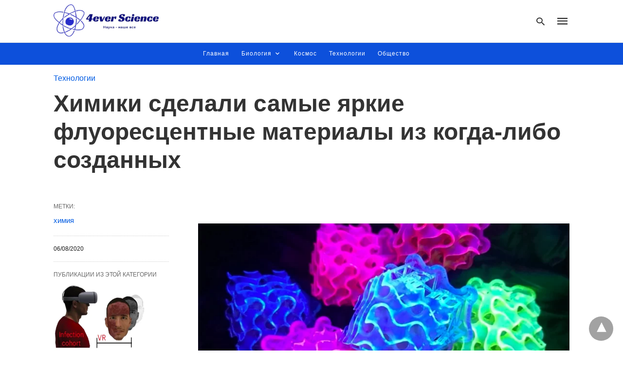

--- FILE ---
content_type: text/html; charset=UTF-8
request_url: https://4everscience.com/2020/08/06/himiki-sdelali-samye-yarkie-fluoresczentnye-materialy-iz-kogda-libo-sozdannyh/
body_size: 18430
content:
<!doctype html> <html amp lang="ru-RU"> <head> <meta charset="utf-8"> <link rel="preconnect" href="//cdn.ampproject.org"> <meta name="viewport" content="width=device-width">  <title>Химики сделали самые яркие флуоресцентные материалы из когда-либо созданных</title> <meta name="description" content="В мире появился новый самый яркий флуоресцентный материал, и он первый в своем роде. Вместо того, чтобы пытаться улучшить флуоресцентные молекулы, группа химиков разработала новый материал, который сохраняет оптические свойства флуоресцентных красителей."/> <meta name="robots" content="follow, index, max-snippet:-1, max-video-preview:-1, max-image-preview:large"/> <link rel="canonical" href="https://4everscience.com/2020/08/06/himiki-sdelali-samye-yarkie-fluoresczentnye-materialy-iz-kogda-libo-sozdannyh/" /> <meta property="og:locale" content="ru_RU" /> <meta property="og:type" content="article" /> <meta property="og:title" content="Химики сделали самые яркие флуоресцентные материалы из когда-либо созданных" /> <meta property="og:description" content="В мире появился новый самый яркий флуоресцентный материал, и он первый в своем роде. Вместо того, чтобы пытаться улучшить флуоресцентные молекулы, группа химиков разработала новый материал, который сохраняет оптические свойства флуоресцентных красителей." /> <meta property="og:url" content="https://4everscience.com/2020/08/06/himiki-sdelali-samye-yarkie-fluoresczentnye-materialy-iz-kogda-libo-sozdannyh/" /> <meta property="og:site_name" content="4everScience" /> <meta property="article:publisher" content="https://www.facebook.com/4everscience/" /> <meta property="article:author" content="https://www.facebook.com/animalfromspace" /> <meta property="article:tag" content="химия" /> <meta property="article:section" content="Технологии" /> <meta property="og:updated_time" content="2020-08-06T19:06:06+03:00" /> <meta property="og:image" content="https://4everscience.com/wp-content/uploads/2020/08/snimok-ekrana-2020-08-06-v-19.00.27.png" /> <meta property="og:image:secure_url" content="https://4everscience.com/wp-content/uploads/2020/08/snimok-ekrana-2020-08-06-v-19.00.27.png" /> <meta property="og:image:width" content="881" /> <meta property="og:image:height" content="414" /> <meta property="og:image:alt" content="Гироид" /> <meta property="og:image:type" content="image/png" /> <meta property="article:published_time" content="2020-08-06T19:06:04+03:00" /> <meta property="article:modified_time" content="2020-08-06T19:06:06+03:00" /> <meta name="twitter:card" content="summary_large_image" /> <meta name="twitter:title" content="Химики сделали самые яркие флуоресцентные материалы из когда-либо созданных" /> <meta name="twitter:description" content="В мире появился новый самый яркий флуоресцентный материал, и он первый в своем роде. Вместо того, чтобы пытаться улучшить флуоресцентные молекулы, группа химиков разработала новый материал, который сохраняет оптические свойства флуоресцентных красителей." /> <meta name="twitter:image" content="https://4everscience.com/wp-content/uploads/2020/08/snimok-ekrana-2020-08-06-v-19.00.27.png" /> <script type="application/ld+json" class="rank-math-schema">{"@context":"https://schema.org","@graph":[{"@type":"Organization","@id":"https://4everscience.com/#organization","name":"4everScience","url":"https://4everscience.com","sameAs":["https://www.facebook.com/4everscience/"],"logo":{"@type":"ImageObject","@id":"https://4everscience.com/#logo","url":"https://4everscience.com/wp-content/uploads/2020/02/4ever-Science_thumbnail.png","contentUrl":"https://4everscience.com/wp-content/uploads/2020/02/4ever-Science_thumbnail.png","caption":"4everScience","inLanguage":"ru-RU","width":"300","height":"91"},"description":"\u041d\u0430\u0443\u0447\u043d\u043e-\u043f\u043e\u043f\u0443\u043b\u044f\u0440\u043d\u044b\u0439 \u0441\u0430\u0439\u0442"},{"@type":"WebSite","@id":"https://4everscience.com/#website","url":"https://4everscience.com","name":"4everScience","publisher":{"@id":"https://4everscience.com/#organization"},"inLanguage":"ru-RU"},{"@type":"ImageObject","@id":"https://4everscience.com/wp-content/uploads/2020/08/snimok-ekrana-2020-08-06-v-19.00.27.png","url":"https://4everscience.com/wp-content/uploads/2020/08/snimok-ekrana-2020-08-06-v-19.00.27.png","width":"881","height":"414","caption":"\u0413\u0438\u0440\u043e\u0438\u0434","inLanguage":"ru-RU"},{"@type":"WebPage","@id":"https://4everscience.com/2020/08/06/himiki-sdelali-samye-yarkie-fluoresczentnye-materialy-iz-kogda-libo-sozdannyh/#webpage","url":"https://4everscience.com/2020/08/06/himiki-sdelali-samye-yarkie-fluoresczentnye-materialy-iz-kogda-libo-sozdannyh/","name":"\u0425\u0438\u043c\u0438\u043a\u0438 \u0441\u0434\u0435\u043b\u0430\u043b\u0438 \u0441\u0430\u043c\u044b\u0435 \u044f\u0440\u043a\u0438\u0435 \u0444\u043b\u0443\u043e\u0440\u0435\u0441\u0446\u0435\u043d\u0442\u043d\u044b\u0435 \u043c\u0430\u0442\u0435\u0440\u0438\u0430\u043b\u044b \u0438\u0437 \u043a\u043e\u0433\u0434\u0430-\u043b\u0438\u0431\u043e \u0441\u043e\u0437\u0434\u0430\u043d\u043d\u044b\u0445","datePublished":"2020-08-06T19:06:04+03:00","dateModified":"2020-08-06T19:06:06+03:00","isPartOf":{"@id":"https://4everscience.com/#website"},"primaryImageOfPage":{"@id":"https://4everscience.com/wp-content/uploads/2020/08/snimok-ekrana-2020-08-06-v-19.00.27.png"},"inLanguage":"ru-RU"},{"@type":"Person","@id":"https://4everscience.com/2020/08/06/himiki-sdelali-samye-yarkie-fluoresczentnye-materialy-iz-kogda-libo-sozdannyh/#author","name":"\u0420\u0435\u0434\u0430\u043a\u0446\u0438\u044f","image":{"@type":"ImageObject","@id":"https://secure.gravatar.com/avatar/a9dbc2cd1cc37fc3086c97fca5303d07a5a9b56002fa1e16cd6c1d3f4746115d?s=96&amp;d=mm&amp;r=g","url":"https://secure.gravatar.com/avatar/a9dbc2cd1cc37fc3086c97fca5303d07a5a9b56002fa1e16cd6c1d3f4746115d?s=96&amp;d=mm&amp;r=g","caption":"\u0420\u0435\u0434\u0430\u043a\u0446\u0438\u044f","inLanguage":"ru-RU"},"sameAs":["https://www.facebook.com/animalfromspace"],"worksFor":{"@id":"https://4everscience.com/#organization"}},{"@type":"NewsArticle","headline":"\u0425\u0438\u043c\u0438\u043a\u0438 \u0441\u0434\u0435\u043b\u0430\u043b\u0438 \u0441\u0430\u043c\u044b\u0435 \u044f\u0440\u043a\u0438\u0435 \u0444\u043b\u0443\u043e\u0440\u0435\u0441\u0446\u0435\u043d\u0442\u043d\u044b\u0435 \u043c\u0430\u0442\u0435\u0440\u0438\u0430\u043b\u044b \u0438\u0437 \u043a\u043e\u0433\u0434\u0430-\u043b\u0438\u0431\u043e \u0441\u043e\u0437\u0434\u0430\u043d\u043d\u044b\u0445","datePublished":"2020-08-06T19:06:04+03:00","dateModified":"2020-08-06T19:06:06+03:00","articleSection":"\u0422\u0435\u0445\u043d\u043e\u043b\u043e\u0433\u0438\u0438","author":{"@id":"https://4everscience.com/2020/08/06/himiki-sdelali-samye-yarkie-fluoresczentnye-materialy-iz-kogda-libo-sozdannyh/#author","name":"\u0420\u0435\u0434\u0430\u043a\u0446\u0438\u044f"},"publisher":{"@id":"https://4everscience.com/#organization"},"description":"\u0412 \u043c\u0438\u0440\u0435 \u043f\u043e\u044f\u0432\u0438\u043b\u0441\u044f \u043d\u043e\u0432\u044b\u0439 \u0441\u0430\u043c\u044b\u0439 \u044f\u0440\u043a\u0438\u0439 \u0444\u043b\u0443\u043e\u0440\u0435\u0441\u0446\u0435\u043d\u0442\u043d\u044b\u0439 \u043c\u0430\u0442\u0435\u0440\u0438\u0430\u043b, \u0438 \u043e\u043d \u043f\u0435\u0440\u0432\u044b\u0439 \u0432 \u0441\u0432\u043e\u0435\u043c \u0440\u043e\u0434\u0435. \u0412\u043c\u0435\u0441\u0442\u043e \u0442\u043e\u0433\u043e, \u0447\u0442\u043e\u0431\u044b \u043f\u044b\u0442\u0430\u0442\u044c\u0441\u044f \u0443\u043b\u0443\u0447\u0448\u0438\u0442\u044c \u0444\u043b\u0443\u043e\u0440\u0435\u0441\u0446\u0435\u043d\u0442\u043d\u044b\u0435 \u043c\u043e\u043b\u0435\u043a\u0443\u043b\u044b, \u0433\u0440\u0443\u043f\u043f\u0430 \u0445\u0438\u043c\u0438\u043a\u043e\u0432 \u0440\u0430\u0437\u0440\u0430\u0431\u043e\u0442\u0430\u043b\u0430 \u043d\u043e\u0432\u044b\u0439 \u043c\u0430\u0442\u0435\u0440\u0438\u0430\u043b, \u043a\u043e\u0442\u043e\u0440\u044b\u0439 \u0441\u043e\u0445\u0440\u0430\u043d\u044f\u0435\u0442 \u043e\u043f\u0442\u0438\u0447\u0435\u0441\u043a\u0438\u0435 \u0441\u0432\u043e\u0439\u0441\u0442\u0432\u0430 \u0444\u043b\u0443\u043e\u0440\u0435\u0441\u0446\u0435\u043d\u0442\u043d\u044b\u0445 \u043a\u0440\u0430\u0441\u0438\u0442\u0435\u043b\u0435\u0439.","name":"\u0425\u0438\u043c\u0438\u043a\u0438 \u0441\u0434\u0435\u043b\u0430\u043b\u0438 \u0441\u0430\u043c\u044b\u0435 \u044f\u0440\u043a\u0438\u0435 \u0444\u043b\u0443\u043e\u0440\u0435\u0441\u0446\u0435\u043d\u0442\u043d\u044b\u0435 \u043c\u0430\u0442\u0435\u0440\u0438\u0430\u043b\u044b \u0438\u0437 \u043a\u043e\u0433\u0434\u0430-\u043b\u0438\u0431\u043e \u0441\u043e\u0437\u0434\u0430\u043d\u043d\u044b\u0445","@id":"https://4everscience.com/2020/08/06/himiki-sdelali-samye-yarkie-fluoresczentnye-materialy-iz-kogda-libo-sozdannyh/#richSnippet","isPartOf":{"@id":"https://4everscience.com/2020/08/06/himiki-sdelali-samye-yarkie-fluoresczentnye-materialy-iz-kogda-libo-sozdannyh/#webpage"},"image":{"@id":"https://4everscience.com/wp-content/uploads/2020/08/snimok-ekrana-2020-08-06-v-19.00.27.png"},"inLanguage":"ru-RU","mainEntityOfPage":{"@id":"https://4everscience.com/2020/08/06/himiki-sdelali-samye-yarkie-fluoresczentnye-materialy-iz-kogda-libo-sozdannyh/#webpage"}}]}</script>  <meta name="robots" content="max-snippet:-1, max-image-preview:large, max-video-preview:-1"/> <meta name="description" content="В мире появился новый самый яркий флуоресцентный материал, и он первый в своем роде. Вместо того, чтобы пытаться улучшить флуоресцентные молекулы, группа химиков разработала новый материал, который сохраняет оптические свойства флуоресцентных красителей."/> <meta name="amp-google-client-id-api" content="googleanalytics"> <meta name="twitter:card" content="summary_large_image" /> <meta name="twitter:description" content="В мире появился новый самый яркий флуоресцентный материал, и он первый в своем роде. Вместо того, чтобы пытаться улучшить флуоресцентные молекулы, группа химиков разработала новый материал, который сохраняет оптические свойства флуоресцентных красителей." /> <meta name="twitter:title" content="Химики сделали самые яркие флуоресцентные материалы из когда-либо созданных" /> <meta name="twitter:image" content="https://4everscience.com/wp-content/uploads/2020/08/snimok-ekrana-2020-08-06-v-19.00.27.png" /> <meta property="og:locale" content="ru_RU" /> <meta property="og:type" content="article" /> <meta property="og:title" content="Химики сделали самые яркие флуоресцентные материалы из когда-либо созданных" /> <meta property="og:description" content="В мире появился новый самый яркий флуоресцентный материал, и он первый в своем роде. Вместо того, чтобы пытаться улучшить флуоресцентные молекулы, группа химиков разработала новый материал, который сохраняет оптические свойства флуоресцентных красителей." /> <meta property="og:url" content="https://4everscience.com/2020/08/06/himiki-sdelali-samye-yarkie-fluoresczentnye-materialy-iz-kogda-libo-sozdannyh/" /> <meta property="og:site_name" content="4everScience" /> <meta property="article:publisher" content="https://www.facebook.com/4everscience/" /> <meta property="article:author" content="https://www.facebook.com/animalfromspace" /> <meta property="article:tag" content="химия" /> <meta property="article:section" content="Технологии" /> <meta property="article:published_time" content="2020-08-06T16:06:04+00:00" /> <meta property="article:modified_time" content="2020-08-06T16:06:06+00:00" /> <meta property="og:updated_time" content="2020-08-06T16:06:06+00:00" /> <meta property="og:image" content="https://4everscience.com/wp-content/uploads/2020/08/snimok-ekrana-2020-08-06-v-19.00.27.png" /> <meta property="og:image:secure_url" content="https://4everscience.com/wp-content/uploads/2020/08/snimok-ekrana-2020-08-06-v-19.00.27.png" /> <meta property="og:image:width" content="881" /> <meta property="og:image:height" content="414" />  <title>Химики сделали самые яркие флуоресцентные материалы из когда-либо созданных</title> <meta name="generator" content="AMP for WP 1.0.86" /> <link rel="preload" as="font" href="https://4everscience.com/wp-content/plugins/accelerated-mobile-pages/templates/design-manager/swift/fonts/icomoon.ttf" type="font/ttf" crossorigin> <link rel="preload" as="script" href="https://cdn.ampproject.org/v0.js"> <link rel="preload" href="https://4everscience.com/wp-content/webp-express/webp-images/doc-root/wp-content/uploads/2020/08/snimok-ekrana-2020-08-06-v-19.00.27-768x361.png.webp" as="image"> <script custom-element="amp-image-lightbox" src="https://cdn.ampproject.org/v0/amp-image-lightbox-0.1.js" async></script> <script custom-element="amp-bind" src="https://cdn.ampproject.org/v0/amp-bind-latest.js" async></script> <script custom-element="amp-analytics" src="https://cdn.ampproject.org/v0/amp-analytics-latest.js" async></script> <script custom-element="amp-form" src="https://cdn.ampproject.org/v0/amp-form-0.1.js" async></script> <script custom-element="amp-facebook-like" src="https://cdn.ampproject.org/v0/amp-facebook-like-0.1.js" async></script> <script src="https://cdn.ampproject.org/v0.js" async></script> <style amp-boilerplate>body{-webkit-animation:-amp-start 8s steps(1,end) 0s 1 normal both;-moz-animation:-amp-start 8s steps(1,end) 0s 1 normal both;-ms-animation:-amp-start 8s steps(1,end) 0s 1 normal both;animation:-amp-start 8s steps(1,end) 0s 1 normal both}@-webkit-keyframes -amp-start{from{visibility:hidden}to{visibility:visible}}@-moz-keyframes -amp-start{from{visibility:hidden}to{visibility:visible}}@-ms-keyframes -amp-start{from{visibility:hidden}to{visibility:visible}}@-o-keyframes -amp-start{from{visibility:hidden}to{visibility:visible}}@keyframes -amp-start{from{visibility:hidden}to{visibility:visible}}</style><noscript><style amp-boilerplate>body{-webkit-animation:none;-moz-animation:none;-ms-animation:none;animation:none}</style></noscript> <meta name="yandex-verification" content="4e1b77abf091e4a7" /> <meta name="rp16db4311bc5b4927b1ec68dc3f9240ea" content="f213ef126745325a942c3765d7a53124" /> <meta name="fa779f77de7b5538ced765df38aa39e5" content=""> <meta name="google-site-verification" content="B9fCYIkKYjVElmvcvJO6omOpqH_lNnmo5nHU3NcAwVQ" /> <meta name="telderi" content="939ecf52295b7bdbc8c0fc39dcbe90b2" /> <style amp-custom>body{font-family:"Arial","Helvetica","sans-serif";font-size:16px;line-height:1.25}ul{list-style-position:inside}p,ul,figure{margin:0 0 1em;padding:0}a,a:active,a:visited{text-decoration:none;color:#005be2}body a:hover{color:#005be2}.hidden{display:none}.screen-reader-text{border:0;clip:rect(1px,1px,1px,1px);clip-path:inset(50%);height:1px;margin:-1px;overflow:hidden;padding:0;position:absolute;width:1px;word-wrap:normal}.clearfix{clear:both}blockquote{background:#f1f1f1;margin:10px 0 20px 0;padding:15px}blockquote p:last-child{margin-bottom:0}.amp-wp-enforced-sizes{max-width:100%}html,body,div,span,h1,h2,h3,p,blockquote,em,ul,li,form,label,aside,figcaption,figure,footer,header,nav{margin:0;padding:0;border:0;outline:0;font-size:100%;vertical-align:baseline;background:transparent}body{line-height:1}aside,figcaption,figure,footer,header,nav{display:block}nav ul{list-style:none}blockquote{quotes:none}blockquote:before,blockquote:after{content:none}a{margin:0;padding:0;font-size:100%;vertical-align:baseline;background:transparent}hr{display:block;height:1px;border:0;border-top:1px solid #ccc;margin:1em 0;padding:0}input{vertical-align:middle}*,*:after,*:before{box-sizing:border-box;-ms-box-sizing:border-box;-o-box-sizing:border-box}.aligncenter{display:block;margin-left:auto;margin-right:auto;text-align:center}figcaption,.wp-caption-text{font-size:12px;line-height:1.5em;margin:0;padding:.66em 10px .75em;text-align:center}figure.aligncenter amp-img{margin:0 auto}.rr span,.loop-date,.author-name{color:#191919}.fsp-cnt .loop-category li{padding:8px 0px}.cntr{max-width:1100px;margin:0 auto;width:100%;padding:0px 20px}@font-face{font-family:"icomoon";font-display:swap;font-style:normal;font-weight:normal;src:local("icomoon"),local("icomoon"),url("https://4everscience.com/wp-content/plugins/accelerated-mobile-pages/templates/design-manager/swift/fonts/icomoon.ttf")}header .cntr{max-width:1100px;margin:0 auto}.h_m{position:static;background:rgba(255,255,255,1);border-bottom:1px solid;border-color:rgba(0,0,0,.12);padding:0 0 0 0;margin:0 0 0 0}.content-wrapper{margin-top:0px}.h_m_w{width:100%;clear:both;display:inline-flex;height:87px}.icon-src:before{content:"\e8b6";font-family:"icomoon";font-size:23px}.h-ic a:after,.h-ic a:before{color:rgba(51,51,51,1)}.h-ic{margin:0px 10px;align-self:center}.amp-logo a{line-height:0;display:inline-block;color:rgba(51,51,51,1)}.h-srch a{line-height:1;display:block}.amp-logo amp-img{margin:0 auto}.h-logo{order:-1;align-self:center;z-index:2}.h-nav{order:0;align-self:center;margin:0px 0px 0px 10px}.h-srch a:after{position:relative;left:5px}.h-3{order:1;display:inline-flex;flex-grow:1;justify-content:flex-end}.h-ic:first-child{margin-left:0}.lb-t{position:fixed;top:-50px;width:100%;width:100%;opacity:0;transition:opacity .5s ease-in-out;overflow:hidden;z-index:9;background:rgba(0,0,0,1)}a.lb-x{display:block;width:50px;height:50px;box-sizing:border-box;background:tranparent;color:black;text-decoration:none;position:absolute;top:-80px;right:0;transition:.5s ease-in-out}a.lb-x:after{content:"\e5cd";font-family:"icomoon";font-size:30px;line-height:0;display:block;text-indent:1px;color:rgba(251,251,251,1)}.lb-t:target{opacity:1;top:0;bottom:0;left:0;z-index:2}.lb-t:target a.lb-x{top:25px}.lb-btn form{position:absolute;top:200px;left:0;right:0;margin:0 auto;text-align:center}.lb-btn .s{padding:10px}.lb-btn .icon-search{padding:10px;cursor:pointer}.amp-search-wrapper{width:80%;margin:0 auto;position:relative}.overlay-search:before{content:"\e8b6";font-family:"icomoon";font-size:24px;position:absolute;right:0;cursor:pointer;top:4px;color:rgba(251,251,251,1)}.amp-search-wrapper .icon-search{cursor:pointer;background:transparent;border:none;display:inline-block;width:30px;height:30px;opacity:0;position:absolute;z-index:100;right:0;top:0}.lb-btn .s{padding:10px;background:transparent;border:none;border-bottom:1px solid #504c4c;width:100%;color:rgba(251,251,251,1)}.m-ctr{background:rgba(0,0,0,1)}.tg,.fsc{display:none}.fsc{width:100%;height:-webkit-fill-available;position:absolute;cursor:pointer;top:0;left:0;z-index:9}.tg:checked + .hamb-mnu > .m-ctr{margin-left:0;border-right:1px solid rgba(0,0,0,0)}.tg:checked + .hamb-mnu > .m-ctr .c-btn{position:fixed;right:5px;top:5px;background:rgba(0,0,0,1);border-radius:50px}.m-ctr{margin-left:-100%;float:left}.tg:checked + .hamb-mnu > .fsc{display:block;background:rgba(0,0,0,.9);height:100%}.t-btn,.c-btn{cursor:pointer}.t-btn:after{content:"\e5d2";font-family:"icomoon";font-size:28px;display:inline-block;color:rgba(51,51,51,1)}.c-btn:after{content:"\e5cd";font-family:"icomoon";font-size:20px;color:rgba(251,251,251,1);line-height:0;display:block;text-indent:1px}.c-btn{float:right;padding:15px 5px}header[style] label.c-btn,header[style] .lb-t:target a.lb-x{margin-top:30px}.m-ctr{transition:margin .3s ease-in-out}.m-ctr{width:100%;height:100%;position:absolute;z-index:99;padding:2% 0% 100vh 0%}.m-menu{display:inline-block;width:100%;padding:2px 20px 10px 20px}.m-scrl{overflow-y:scroll;display:inline-block;width:100%;max-height:94vh}.m-menu .amp-menu .toggle:after{content:"\e313";font-family:"icomoon";font-size:25px;display:inline-block;top:1px;padding:5px;transform:rotate(270deg);right:0;left:auto;cursor:pointer;border-radius:35px;color:rgba(251,251,251,1)}.m-menu .amp-menu li.menu-item-has-children:after{display:none}.m-menu .amp-menu li ul{font-size:14px}.m-menu .amp-menu{list-style-type:none;padding:0}.m-menu .amp-menu > li a{color:rgba(251,251,251,1);padding:12px 7px;margin-bottom:0;display:inline-block}.amp-menu li.menu-item-has-children>ul>li{width:100%}.m-menu .amp-menu li.menu-item-has-children>ul>li{padding-left:0;border-bottom:1px solid rgba(0,0,0,0);margin:0px 10px}.m-menu .amp-menu .sub-menu li:last-child{border:none}.m-menu .amp-menu a{padding:7px 15px}.m-menu > li{font-size:17px}.amp-menu .toggle:after{position:absolute}.m-menu .toggle{float:right}.m-menu input{display:none}.m-menu .amp-menu [id^=drop]:checked + label + ul{display:block}.m-menu .amp-menu [id^=drop]:checked + .toggle:after{transform:rotate(360deg)}.hamb-mnu ::-webkit-scrollbar{display:none}.p-m-fl{width:100%;border-bottom:1px solid rgba(0,0,0,.05);background:rgba(0,71,218,.95)}.p-menu{width:100%;text-align:center;margin:0px auto;padding:0px 25px 0px 25px}.p-menu ul li{display:inline-block;margin-right:21px;font-size:12px;line-height:20px;letter-spacing:1px;font-weight:400;position:relative}.p-menu ul li a{color:rgba(255,255,255,1);padding:12px 0px 12px 0px;display:inline-block}.p-menu input{display:none}.p-menu .amp-menu .toggle:after{display:none}.p-menu ul li ul{display:block;padding:7px;box-shadow:1px 1px 15px 1px rgba(0,0,0,.3);border-radius:4px}.p-menu ul li:hover>ul{display:block;z-index:9}.p-menu li a{transition:all 0s ease-in-out 0s}.p-menu .amp-menu li ul{background:rgba(0,71,218,.95);left:0;min-width:200px;opacity:1;position:absolute;top:100%;text-align:left}.p-menu .amp-menu li ul li ul{left:100%;top:0}.p-menu li:hover > ul{opacity:1;transform:translateY(0px);visibility:visible;transition:all .1s ease-in-out 0s}.p-menu li ul li{display:block;position:relative}.p-menu ul li.menu-item-has-children .sub-menu li a{padding:8px 10px 8px 10px}.p-menu .amp-menu .toggle:after{cursor:pointer;content:"\e313";font-family:"icomoon";font-size:16px;top:3px;transform:rotate(360deg);display:inline-block;position:relative;padding:0px;line-height:0;color:rgba(255,255,255,1)}.p-menu .amp-menu [id^=drop]:checked + .toggle:after{transform:rotate(-180deg)}.p-menu .amp-menu li.menu-item-has-children>ul>li{padding:0}@media (max-width:768px){.p-menu ul li:hover>ul{display:none}.p-menu .amp-menu [id^=drop]:checked + label + ul{display:block;z-index:9}.p-m-fl{position:relative}.p-menu{white-space:nowrap;overflow:scroll}.p-menu ul li{position:unset}.p-menu .amp-menu .dropdown-toggle + [id^=drop]:checked + label + ul{position:absolute;left:20px;top:45px;right:20px;bottom:auto}.p-menu .toggle{background:#ddd;border-radius:4px;padding:0px 1px 1px 0px}.p-menu .amp-menu [id^=drop]:checked + .toggle:after{left:0px}.p-menu .amp-menu .toggle:after{left:1px}.p-menu .amp-menu li ul{border-bottom:1px solid #ccc}.p-menu .amp-menu li ul li ul{left:0px;top:0;position:relative;box-shadow:none;border-top:1px solid #ccc;padding:0 0 0 10px;margin:5px 0px 5px 0px}.p-menu .amp-menu li ul li ul li ul{border-bottom:none}}@media (max-width:450px){.p-menu .amp-menu .dropdown-toggle + [id^=drop]:checked + label + ul{left:12px;right:12px}}.cntn-wrp{font-family:Arial,Helvetica,sans-serif}.sp{width:100%;margin-top:20px;display:inline-block}.amp-post-title{font-size:48px;line-height:58px;color:#333;margin:0;padding-top:15px}.sf-img{text-align:center;width:100%;display:inline-block;height:auto;margin-bottom:33px}.sf-img figure{margin:0}.sf-img .wp-caption-text{width:100%;text-align:left;margin:0 auto;color:#a1a1a1;font-size:14px;line-height:20px;font-weight:500;border-bottom:1px solid #ccc;padding:15px 0px}.sf-img .wp-caption-text:before{content:"\e412";font-family:"icomoon";font-size:24px;position:relative;top:4px;opacity:.4;margin-right:5px}.sp-cnt{margin-top:40px;clear:both;width:100%;display:inline-block}.sp-rl{display:inline-flex;width:100%}.sp-rt{width:72%;margin-left:60px;flex-direction:column;justify-content:space-around;order:1}.sp-lt{display:flex;flex-direction:column;flex:1 0 20%;order:0;max-width:237px}.ss-ic,.amp-tags,.post-date{padding-bottom:20px;border-bottom:1px dotted #ccc}.shr-txt,.amp-tags > span:nth-child(1),.amp-related-posts-title,.r-pf h3{margin-bottom:12px}.shr-txt,.r-pf h3,.amp-tags > span:nth-child(1),.amp-related-posts-title,.post-date{display:block}.shr-txt,.r-pf h3,.amp-tags > span:nth-child(1),.amp-related-posts-title,.post-date{text-transform:uppercase;font-size:12px;color:#666;font-weight:400}.loop-date{display:inline-block}.amp-tags,.post-date{margin-top:20px}@media (min-width:768px){.post-date.mob-date{display:none}}@media (max-width:768px){.post-date.desk-date{display:none}}.amp-tags span a,.amp-tag{font-size:15px;color:#005be2;font-weight:400;line-height:1.5}.amp-tags .amp-tag:after{content:"/";display:inline-block;padding:0px 10px;position:relative;top:-1px;color:#ccc;font-size:12px}.amp-tags .amp-tag:last-child:after{display:none}.ss-ic li:before{border-radius:2px;text-align:center;padding:4px 6px}.shr-txt{display:none}.sp-rt .ss-ic{padding-bottom:10px;margin-bottom:10px;border-bottom:none}.cntn-wrp{font-size:18px;color:#000;line-height:1.7;word-break:break-word}.cntn-wrp p,.cntn-wrp ul{margin:0px 0px 30px 0px;word-break:break-word}.cntn-wrp .wp-block-image{margin:15px 0px}.artl-cnt ul li{list-style-type:none;position:relative;padding-left:20px}.artl-cnt ul li:before{content:"";display:inline-block;width:5px;height:5px;background:#333;position:absolute;top:12px;left:0px}@supports (-webkit-overflow-scrolling:touch){.m-ctr{overflow:initial}}@supports not (-webkit-overflow-scrolling:touch){.m-ctr{overflow:scroll}}.m-scrl{display:inline-block;width:100%;max-height:94vh}.srp{margin-top:20px}.srp ul li{display:inline-block;line-height:1.3;margin-bottom:24px;list-style-type:none;width:100%}.srp ul li:last-child{margin-bottom:0px}.has_thumbnail:hover{opacity:.7}.has_thumbnail:hover .related_link a{color:#005be2}.related_link{margin-top:10px}.related_link a{color:#333}.related_link p{word-break:break-word;color:#444;font-size:15px;line-height:20px;letter-spacing:.1px;margin-top:5px;font-weight:400}.r-pf{margin-top:40px;display:inline-block;width:100%}.sp-rt .amp-author{padding:20px 20px;border-radius:0;background:#f9f9f9;border:1px solid #ececec;display:inline-block;width:100%}.sp-rt .amp-author-image{float:left}.amp-author-image amp-img{border-radius:50%;margin:0px 12px 5px 0px;display:block;width:50px}.author-details p{margin:0;font-size:13px;line-height:20px;color:#666;padding-top:4px}#pagination{margin-top:30px;border-top:1px dotted #ccc;padding:20px 5px 0px 5px;font-size:16px;line-height:24px;font-weight:400}.next{float:right;width:45%;text-align:right;position:relative;margin-top:10px}.next a,.prev a{color:#333}.prev{float:left;width:45%;position:relative;margin-top:10px}.prev span{text-transform:uppercase;font-size:12px;color:#666;display:block;position:absolute;top:-26px}.next span{text-transform:uppercase;font-size:12px;color:#666;display:block;font-weight:400;position:absolute;top:-26px;right:0}.next:hover a,.prev:hover a{color:#005be2}.prev:after{border-left:1px dotted #ccc;content:"";height:calc(100% - -10px);right:-50px;position:absolute;top:50%;transform:translate(0px,-50%);width:2px}.sp-rt .amp-author{margin-top:5px}.cntn-wrp a{margin:10px 0px;color:#005be2}.loop-wrapper{display:flex;flex-wrap:wrap;margin:-15px}.loop-category li{display:inline-block;list-style-type:none;margin-right:10px;font-size:10px;font-weight:600;letter-spacing:1.5px}.loop-category li a{color:#555;text-transform:uppercase}.loop-category li:hover a{color:#005be2}.fsp-cnt p{color:#444;font-size:13px;line-height:20px;letter-spacing:.1px;word-break:break-word}.fsp:hover h2 a{color:#005be2}.fsp h2 a,.fsp h3 a{color:#191919}.fsp{margin:15px;flex-basis:calc(33.33% - 30px)}.fsp-img{margin-bottom:10px}.fsp h2,.fsp h3{margin:0px 0px 5px 0px;font-size:20px;line-height:25px;font-weight:500}.fsp-cnt .loop-category{margin-bottom:20px}.fsp-cnt .loop-category li{font-weight:500}.pt-dt{font-size:11px;color:#808080;margin:8px 0px 0px 0px;display:inline-flex}blockquote{margin-bottom:20px}blockquote p{font-size:34px;line-height:1.4;font-weight:700;position:relative;padding:30px 0 0 0}blockquote p:before{content:"";border-top:8px solid #000;width:115px;line-height:40px;display:inline-block;position:absolute;top:0}@media (max-width:1110px){.cntr{width:100%;padding:0px 20px}.sp-rt{margin-left:30px}}@media (max-width:768px){.sp-rl{display:inline-block;width:100%}.sp-lt{width:100%;margin-top:20px;max-width:100%}.sp-cnt{margin-top:15px}.r-pf h3{padding-top:20px;border-top:1px dotted #ccc}.r-pf{margin-top:20px}.sp-rt{width:100%;margin-left:0}.sp-rt .amp-author{padding:20px 15px}#pagination{margin:20px 0px 20px 0px;border-top:none}.amp-post-title{padding-top:10px}.fsp{flex-basis:calc(100% - 30px)}.fsp-img{width:40%;float:left;margin-right:20px}.fsp-cnt{width:54%;float:left}.srp .related_link{font-size:20px;line-height:1.4;font-weight:600}.rlp-image{width:200px;float:left;margin-right:15px;display:flex;flex-direction:column}.rlp-cnt{display:flex}}@media (max-width:480px){.loop-wrapper{margin-top:15px}.cntn-wrp p{line-height:1.65}.rlp-image{width:100%;float:none;margin-right:0px}.rlp-cnt{width:100%;float:none}.amp-post-title{font-size:32px;line-height:44px}.sf-img{margin-bottom:20px}.sp{margin-top:20px}.next,.prev{float:none;width:100%}#pagination{padding:10px 0px 0px}.next a{margin-bottom:45px;display:inline-block}.prev:after{display:none}.author-details p{font-size:12px;line-height:18px}.sf-img .wp-caption-text{width:100%;padding:10px 15px}.fsp-img{width:100%;float:none;margin-right:0px}.fsp-cnt{width:100%;float:none}.fsp{border:none;padding:0}.fsp-cnt{padding:0px 15px 0px 14px}.r-pf .fsp-cnt{padding:0px}blockquote p{font-size:20px}}@media (max-width:425px){.sp-rt .amp-author{margin-bottom:10px}#pagination{margin:20px 0px 10px 0px}.fsp h2,.fsp h3{font-size:24px;font-weight:600}}@media (max-width:320px){.cntn-wrp p{font-size:16px}}.m-srch .amp-search-wrapper{border:1px solid rgba(251,251,251,1);background:rgba(251,251,251,1);width:100%;border-radius:60px}.m-srch .s{padding:10px 15px;border:none;width:100%;color:rgba(0,0,0,1);background:rgba(251,251,251,1);border-radius:60px}.m-srch{border-top:1px solid rgba(0,0,0,0);padding:20px}.m-srch .overlay-search:before{color:rgba(0,0,0,1);padding-right:10px;top:6px}.m-s-i{padding:25px 0px 15px 0px;border-top:1px solid rgba(0,0,0,0);text-align:center}.m-s-i li{font-family:"icomoon";font-size:20px;list-style-type:none;display:inline-block;margin:0px 15px 10px 0px;vertical-align:middle}.m-s-i li:last-child{margin-right:0}.m-s-i li a{background:transparent;color:rgba(251,251,251,1)}.s_fb:after{content:"\e92d"}.s_gp:after{content:"\e931"}.s_pt:after{content:"\e937"}.cp-rgt{font-size:11px;line-height:1.2;color:rgba(251,251,251,1);padding:20px;text-align:center;border-top:1px solid rgba(0,0,0,0)}.cp-rgt a{color:rgba(251,251,251,1);border-bottom:1px solid rgba(251,251,251,1);margin-left:10px}a.btt:hover{cursor:pointer}.footer{margin-top:80px}.f-menu ul li .sub-menu{display:none}.f-menu ul li{display:inline-block;margin-right:20px}.f-menu ul li a{padding:0;color:#575656}.f-menu ul > li:hover a{color:#005be2}.f-menu{font-size:14px;line-height:1.4;margin-bottom:30px}.rr{font-size:12px;color:rgba(255,255,255,1)}.rr span{margin:0 10px 0 0px}.f-menu ul li.menu-item-has-children:hover > ul{display:none}.f-menu ul li.menu-item-has-children:after{display:none}.f-w-f2{text-align:center;border-top:1px solid rgba(238,238,238,1);padding:50px 0 50px 0}.f-menu ul li a,.rr a{color:rgba(65,112,239,1)}.f-menu ul li a:hover,.rr a:hover{color:rgba(4,54,117,1)}.f-w-f2{background:rgba(248,249,253,1);display:inline-block;clear:both;width:100%}@media (max-width:768px){.footer{margin-top:60px}.f-menu ul li{margin-bottom:10px}}@media (max-width:480px){.footer{margin-top:50px}.f-w-f2{padding:25px 0px}.f-menu ul li{display:inline-block;line-height:1.8;margin-right:13px}.f-menu .amp-menu > li a{padding:0;font-size:12px;color:#7a7a7a}.rr{margin-top:15px;font-size:11px}}@media (max-width:425px){.footer{margin-top:35px}}.ss-ic ul li{font-family:"icomoon";list-style-type:none;display:inline-block}.ss-ic li a{color:#fff;padding:5px;border-radius:3px;margin:0px 10px 10px 0px;display:inline-block}.ss-ic ul li .s_fb{color:#fff;background:#3b5998}.s_fb:after{content:"\e92d"}.s_pt{background:#bd081c}.s_pt:after{content:"\e937"}.content-wrapper a,.srp ul li,.rr a{transition:all .3s ease-in-out 0s}[class^="icon-"],[class*=" icon-"]{font-family:"icomoon";speak:none;font-style:normal;font-weight:normal;font-variant:normal;text-transform:none;line-height:1;-webkit-font-smoothing:antialiased;-moz-osx-font-smoothing:grayscale}amp-facebook-like{max-height:28px;top:6px;margin-right:10px}.m-s-i li a.s_telegram:after{content:"\e93f"}.cntn-wrp h1,.cntn-wrp h2,.cntn-wrp h3{margin-bottom:5px}.cntn-wrp h1{font-size:32px}.cntn-wrp h2{font-size:27px}.cntn-wrp h3{font-size:24px}figure.amp-featured-image{margin:10px 0}h2.amp-post-title{word-break:break-word;word-wrap:break-word}h1,h2,h3{font-family:1}.btt{position:fixed;bottom:20px;right:20px;background:rgba(71,71,71,.5);color:#fff;border-radius:100%;width:50px;height:50px;text-decoration:none}.btt:hover{color:#fff;background:#474747}.btt:before{content:"\25be";display:block;font-size:35px;font-weight:600;color:#fff;transform:rotate(180deg);text-align:center;line-height:1.5}:where(.wp-block-button__link){border-radius:9999px;box-shadow:none;padding:calc(.667em + 2px) calc(1.333em + 2px);text-decoration:none}:root:where(.wp-block-button .wp-block-button__link.is-style-outline),:root:where(.wp-block-button.is-style-outline>.wp-block-button__link){border:2px solid;padding:.667em 1.333em}:root:where(.wp-block-button .wp-block-button__link.is-style-outline:not(.has-text-color)),:root:where(.wp-block-button.is-style-outline>.wp-block-button__link:not(.has-text-color)){color:currentColor}:root:where(.wp-block-button .wp-block-button__link.is-style-outline:not(.has-background)),:root:where(.wp-block-button.is-style-outline>.wp-block-button__link:not(.has-background)){background-color:initial;background-image:none}:where(.wp-block-columns){margin-bottom:1.75em}:where(.wp-block-columns.has-background){padding:1.25em 2.375em}:where(.wp-block-post-comments input[type=submit]){border:none}:where(.wp-block-cover-image:not(.has-text-color)),:where(.wp-block-cover:not(.has-text-color)){color:#fff}:where(.wp-block-cover-image.is-light:not(.has-text-color)),:where(.wp-block-cover.is-light:not(.has-text-color)){color:#000}:root:where(.wp-block-cover h1:not(.has-text-color)),:root:where(.wp-block-cover h2:not(.has-text-color)),:root:where(.wp-block-cover h3:not(.has-text-color)),:root:where(.wp-block-cover h4:not(.has-text-color)),:root:where(.wp-block-cover h5:not(.has-text-color)),:root:where(.wp-block-cover h6:not(.has-text-color)),:root:where(.wp-block-cover p:not(.has-text-color)){color:inherit}:where(.wp-block-file){margin-bottom:1.5em}:where(.wp-block-file__button){border-radius:2em;display:inline-block;padding:.5em 1em}:where(.wp-block-file__button):is(a):active,:where(.wp-block-file__button):is(a):focus,:where(.wp-block-file__button):is(a):hover,:where(.wp-block-file__button):is(a):visited{box-shadow:none;color:#fff;opacity:.85;text-decoration:none}:where(.wp-block-group.wp-block-group-is-layout-constrained){position:relative}.wp-block-image>a,.wp-block-image>figure>a{display:inline-block}.wp-block-image[style*=border-radius]>a{border-radius:inherit}.wp-block-image.aligncenter{text-align:center}.wp-block-image .aligncenter,.wp-block-image.aligncenter{display:table}.wp-block-image .aligncenter>figcaption,.wp-block-image.aligncenter>figcaption{caption-side:bottom;display:table-caption}.wp-block-image .aligncenter{margin-left:auto;margin-right:auto}.wp-block-image:where(figcaption){margin-bottom:1em;margin-top:.5em}:root:where(.wp-block-image.is-style-rounded img,.wp-block-image .is-style-rounded img){border-radius:9999px}.wp-block-image figure{margin:0}@keyframes show-content-image{0%{visibility:hidden}99%{visibility:hidden}to{visibility:visible}}@keyframes turn-on-visibility{0%{opacity:0}to{opacity:1}}@keyframes turn-off-visibility{0%{opacity:1;visibility:visible}99%{opacity:0;visibility:visible}to{opacity:0;visibility:hidden}}@keyframes lightbox-zoom-in{0%{transform:translate(calc(( -100vw + var(--wp--lightbox-scrollbar-width) ) / 2 + var(--wp--lightbox-initial-left-position)),calc(-50vh + var(--wp--lightbox-initial-top-position))) scale(var(--wp--lightbox-scale))}to{transform:translate(-50%,-50%) scale(1)}}@keyframes lightbox-zoom-out{0%{transform:translate(-50%,-50%) scale(1);visibility:visible}99%{visibility:visible}to{transform:translate(calc(( -100vw + var(--wp--lightbox-scrollbar-width) ) / 2 + var(--wp--lightbox-initial-left-position)),calc(-50vh + var(--wp--lightbox-initial-top-position))) scale(var(--wp--lightbox-scale));visibility:hidden}}:where(.wp-block-latest-comments:not([style*=line-height] .wp-block-latest-comments__comment)){line-height:1.1}:where(.wp-block-latest-comments:not([style*=line-height] .wp-block-latest-comments__comment-excerpt p)){line-height:1.8}:root:where(.wp-block-latest-posts.is-grid){padding:0}:root:where(.wp-block-latest-posts.wp-block-latest-posts__list){padding-left:0}ul{box-sizing:border-box}:root:where(.wp-block-list.has-background){padding:1.25em 2.375em}:where(.wp-block-navigation.has-background .wp-block-navigation-item a:not(.wp-element-button)),:where(.wp-block-navigation.has-background .wp-block-navigation-submenu a:not(.wp-element-button)){padding:.5em 1em}:where(.wp-block-navigation .wp-block-navigation__submenu-container .wp-block-navigation-item a:not(.wp-element-button)),:where(.wp-block-navigation .wp-block-navigation__submenu-container .wp-block-navigation-submenu a:not(.wp-element-button)),:where(.wp-block-navigation .wp-block-navigation__submenu-container .wp-block-navigation-submenu button.wp-block-navigation-item__content),:where(.wp-block-navigation .wp-block-navigation__submenu-container .wp-block-pages-list__item button.wp-block-navigation-item__content){padding:.5em 1em}@keyframes overlay-menu__fade-in-animation{0%{opacity:0;transform:translateY(.5em)}to{opacity:1;transform:translateY(0)}}:root:where(p.has-background){padding:1.25em 2.375em}:where(p.has-text-color:not(.has-link-color)) a{color:inherit}:where(.wp-block-post-comments-form) input:not([type=submit]){border:1px solid #949494;font-family:inherit;font-size:1em}:where(.wp-block-post-comments-form) input:where(:not([type=submit]):not([type=checkbox])){padding:calc(.667em + 2px)}:where(.wp-block-post-excerpt){box-sizing:border-box;margin-bottom:var(--wp--style--block-gap);margin-top:var(--wp--style--block-gap)}:where(.wp-block-preformatted.has-background){padding:1.25em 2.375em}.wp-block-quote{box-sizing:border-box}.wp-block-quote{overflow-wrap:break-word}:where(.wp-block-search__button){border:1px solid #ccc;padding:6px 10px}:where(.wp-block-search__input){font-family:inherit;font-size:inherit;font-style:inherit;font-weight:inherit;letter-spacing:inherit;line-height:inherit;text-transform:inherit}:where(.wp-block-search__button-inside .wp-block-search__inside-wrapper){border:1px solid #949494;box-sizing:border-box;padding:4px}:where(.wp-block-search__button-inside .wp-block-search__inside-wrapper):where(.wp-block-search__button){padding:4px 8px}.wp-block-separator{border:none;border-top:2px solid}:root:where(.wp-block-separator.is-style-dots){height:auto;line-height:1;text-align:center}:root:where(.wp-block-separator.is-style-dots):before{color:currentColor;content:"···";font-family:serif;font-size:1.5em;letter-spacing:2em;padding-left:2em}:root:where(.wp-block-site-logo.is-style-rounded){border-radius:9999px}:root:where(.wp-block-social-links .wp-social-link a){padding:.25em}:root:where(.wp-block-social-links.is-style-logos-only .wp-social-link a){padding:0}:root:where(.wp-block-social-links.is-style-pill-shape .wp-social-link a){padding-left:.6666666667em;padding-right:.6666666667em}:root:where(.wp-block-tag-cloud.is-style-outline){display:flex;flex-wrap:wrap;gap:1ch}:root:where(.wp-block-tag-cloud.is-style-outline a){border:1px solid;font-size:unset;margin-right:0;padding:1ch 2ch;text-decoration:none}:root:where(.wp-block-table-of-contents){box-sizing:border-box}:where(.wp-block-term-description){box-sizing:border-box;margin-bottom:var(--wp--style--block-gap);margin-top:var(--wp--style--block-gap)}:where(pre.wp-block-verse){font-family:inherit}:root{--wp--preset--font-size--normal:16px;--wp--preset--font-size--huge:42px}.aligncenter{clear:both}.screen-reader-text{border:0;clip-path:inset(50%);height:1px;margin:-1px;overflow:hidden;padding:0;position:absolute;width:1px;word-wrap:normal}.screen-reader-text:focus{background-color:#ddd;clip-path:none;color:#444;display:block;font-size:1em;height:auto;left:5px;line-height:normal;padding:15px 23px 14px;text-decoration:none;top:5px;width:auto;z-index:100000}html:where(.has-border-color){border-style:solid}html:where([style*=border-top-color]){border-top-style:solid}html:where([style*=border-right-color]){border-right-style:solid}html:where([style*=border-bottom-color]){border-bottom-style:solid}html:where([style*=border-left-color]){border-left-style:solid}html:where([style*=border-width]){border-style:solid}html:where([style*=border-top-width]){border-top-style:solid}html:where([style*=border-right-width]){border-right-style:solid}html:where([style*=border-bottom-width]){border-bottom-style:solid}html:where([style*=border-left-width]){border-left-style:solid}html:where(img[class*=wp-image-]){height:auto;max-width:100%}:where(figure){margin:0 0 1em}html:where(.is-position-sticky){--wp-admin--admin-bar--position-offset:var(--wp-admin--admin-bar--height,0px)}@media screen and (max-width:600px){html:where(.is-position-sticky){--wp-admin--admin-bar--position-offset:0px}}.amp-logo amp-img{width:216px}.amp-menu input{display:none}.amp-menu li.menu-item-has-children ul{display:none}.amp-menu li{position:relative;display:block}.amp-menu > li a{display:block}.icon-search:before{content:"\e8b6"}@font-face{font-family:'icomoon';font-display:swap;font-style:normal;font-weight:normal;src:local('icomoon'), local('icomoon'), url('https://4everscience.com/wp-content/plugins/accelerated-mobile-pages/templates/design-manager/swift/fonts/icomoon.ttf')}.amp-carousel-img img{object-fit:contain}</style> </head> <body data-rsssl=1 class="body single-post 6664 post-id-6664 singular-6664 amp-single post 1.0.86"> <div id="backtotop"></div><meta name="google-site-verification" content="B9fCYIkKYjVElmvcvJO6omOpqH_lNnmo5nHU3NcAwVQ" /> <header class="header-3 h_m h_m_1" > <input type="checkbox" id="offcanvas-menu" on="change:AMP.setState({ offcanvas_menu: (event.checked ? true : false) })" [checked] = "offcanvas_menu" class="tg" /> <div class="hamb-mnu"> <aside class="m-ctr"> <div class="m-scrl"> <div class="menu-heading clearfix"> <label for="offcanvas-menu" class="c-btn"></label> </div> <nav class="m-menu"> <ul id="menu-menu-1-amp" class="amp-menu"><li id="menu-item-186" class="menu-item menu-item-type-custom menu-item-object-custom menu-item-186 "><a href="https://4everscience.com/amp" class="dropdown-toggle" data-toggle="dropdown">Главная</a></li> <li id="menu-item-188" class="menu-item menu-item-type-taxonomy menu-item-object-category menu-item-has-children menu-item-188 "><a href="https://4everscience.com/category/bio/" class="dropdown-toggle" data-toggle="dropdown">Биология</a> <input type="checkbox" id="drop-2"><label for="drop-2" class="toggle"></label><ul class="sub-menu"> <li id="menu-item-189" class="menu-item menu-item-type-taxonomy menu-item-object-category menu-item-189 "><a href="https://4everscience.com/category/bio/mediczina/">Медицина</a></li> <li id="menu-item-190" class="menu-item menu-item-type-taxonomy menu-item-object-category menu-item-190 "><a href="https://4everscience.com/category/bio/brain/">Нейробиология(мозг)</a></li> <li id="menu-item-281" class="menu-item menu-item-type-taxonomy menu-item-object-category menu-item-281 "><a href="https://4everscience.com/category/bio/zoologiya/">Зоология</a></li> </ul> </li> <li id="menu-item-191" class="menu-item menu-item-type-taxonomy menu-item-object-category menu-item-191 "><a href="https://4everscience.com/category/space/" class="dropdown-toggle" data-toggle="dropdown">Космос</a></li> <li id="menu-item-192" class="menu-item menu-item-type-taxonomy menu-item-object-category current-post-ancestor current-menu-parent current-post-parent menu-item-192 "><a href="https://4everscience.com/category/tehnologii/" class="dropdown-toggle" data-toggle="dropdown">Технологии</a></li> <li id="menu-item-817" class="menu-item menu-item-type-taxonomy menu-item-object-category menu-item-817 "><a href="https://4everscience.com/category/obshhestvo/" class="dropdown-toggle" data-toggle="dropdown">Общество</a></li> </ul> </nav> <div class="m-srch"> <form role="search" method="get" class="amp-search" target="_top" action="https://4everscience.com"> <div class="amp-search-wrapper"> <label aria-label="Type your query" class="screen-reader-text" for="s">Type your search query and hit enter: </label> <input type="text" placeholder="AMP" value="" name="" class="hidden"/> <label aria-label="search text" for="search-text-92"></label> <input id="search-text-92" type="text" placeholder="Напишите тут, что хотите найти" value="" name="s" class="s" /> <label aria-label="Submit amp search" for="amp-search-submit" > <input type="submit" class="icon-search" value="Поиск" /> </label> <div class="overlay-search"> </div> </div> </form> </div> <div class="m-s-i"> <ul> <li> <a title="facebook" class="s_fb" target="_blank" href="https://www.facebook.com/4everscience"></a> </li> <li> <a title="google plus" class="s_gp" target="_blank" href="https://news.google.com/publications/CAAqBwgKMMzZmwswkOSzAw?oc3&#038;ceidUA:ru"></a> </li> <li> <a title="pinterest" class="s_pt" target="_blank" href="https://www.pinterest.ph/4everScience/%D0%BD%D0%B0%D1%83%D0%BA%D0%B0/"></a> </li> <li> <a title="telegram" class="s_telegram" target="_blank" rel="nofollow" href="https://t.me/everScience"></a> </li> </ul> </div> <div class="cp-rgt"> <span>Научно-популярный сайт. Новости из мира науки, исследования, метаанализы. Связь: maximleo2@gmail.com </span> </div> </div> </aside> <label for="offcanvas-menu" class="fsc"></label> <div class="cntr"> <div class="head-3 h_m_w"> <div class="h-logo"> <div class="amp-logo"> <a href="https://4everscience.com" title="4everScience" > <amp-img data-hero src="https://4everscience.com/wp-content/uploads/2020/02/4ever-Science_thumbnail.png" width="300" height="91" alt="наука - наше все" class="amp-logo" layout="responsive"></amp-img></a> </div> </div> <div class="h-3"> <div class="h-srch h-ic"> <a class="lb icon-src" href="#search"></a> <div class="lb-btn"> <div class="lb-t" id="search"> <form role="search" method="get" class="amp-search" target="_top" action="https://4everscience.com"> <div class="amp-search-wrapper"> <label aria-label="Type your query" class="screen-reader-text" for="s">Type your search query and hit enter: </label> <input type="text" placeholder="AMP" value="" name="" class="hidden"/> <label aria-label="search text" for="search-text-96"></label> <input id="search-text-96" type="text" placeholder="Напишите тут, что хотите найти" value="" name="s" class="s" /> <label aria-label="Submit amp search" for="amp-search-submit" > <input type="submit" class="icon-search" value="Поиск" /> </label> <div class="overlay-search"> </div> </div> </form> <a class="lb-x" href="#"></a> </div> </div> </div> <div class="h-nav"> <label for="offcanvas-menu" class="t-btn"></label> </div> </div> </div> </div> </div> </header> <div class="content-wrapper"> <div class="p-m-fl"> <div class="p-menu"> <ul id="menu-menu-1-amp-2" class="amp-menu"><li class="menu-item menu-item-type-custom menu-item-object-custom menu-item-186 "><a href="https://4everscience.com/amp" class="dropdown-toggle" data-toggle="dropdown">Главная</a></li> <li class="menu-item menu-item-type-taxonomy menu-item-object-category menu-item-has-children menu-item-188 "><a href="https://4everscience.com/category/bio/" class="dropdown-toggle" data-toggle="dropdown">Биология</a> <input type="checkbox" id="drop-4"><label for="drop-4" class="toggle"></label><ul class="sub-menu"> <li class="menu-item menu-item-type-taxonomy menu-item-object-category menu-item-189 "><a href="https://4everscience.com/category/bio/mediczina/">Медицина</a></li> <li class="menu-item menu-item-type-taxonomy menu-item-object-category menu-item-190 "><a href="https://4everscience.com/category/bio/brain/">Нейробиология(мозг)</a></li> <li class="menu-item menu-item-type-taxonomy menu-item-object-category menu-item-281 "><a href="https://4everscience.com/category/bio/zoologiya/">Зоология</a></li> </ul> </li> <li class="menu-item menu-item-type-taxonomy menu-item-object-category menu-item-191 "><a href="https://4everscience.com/category/space/" class="dropdown-toggle" data-toggle="dropdown">Космос</a></li> <li class="menu-item menu-item-type-taxonomy menu-item-object-category current-post-ancestor current-menu-parent current-post-parent menu-item-192 "><a href="https://4everscience.com/category/tehnologii/" class="dropdown-toggle" data-toggle="dropdown">Технологии</a></li> <li class="menu-item menu-item-type-taxonomy menu-item-object-category menu-item-817 "><a href="https://4everscience.com/category/obshhestvo/" class="dropdown-toggle" data-toggle="dropdown">Общество</a></li> </ul> </div> </div> <div class="sp sgl"> <div class="cntr"> <span class="amp-cat amp-cat-16"><a href="https://4everscience.com/category/tehnologii/" title="Технологии">Технологии</a></span> <h1 class="amp-post-title">Химики сделали самые яркие флуоресцентные материалы из когда-либо созданных</h1> <div class="post-date mob-date"> <div class="loop-date">06/08/2020</div> </div> </div> <div class="sp-cnt"> <div class="cntr"> <div class="sp-rl"> <div class="sp-rt"> <div class="ss-ic"> <span class="shr-txt">Лайнуть/Поделиться</span> <ul> <li> <amp-facebook-like width=220 height=28 layout="fixed" data-size="large" data-action="recommend" data-layout="button_count" rel="nofollow" data-href="https://4everscience.com/2020/08/06/himiki-sdelali-samye-yarkie-fluoresczentnye-materialy-iz-kogda-libo-sozdannyh/"> </amp-facebook-like> </li> </ul> </div> <div class="cntn-wrp artl-cnt"> <div class="sf-img"> <figure class="amp-featured-image "> <amp-img data-hero data-hero src="https://4everscience.com/wp-content/webp-express/webp-images/doc-root/wp-content/uploads/2020/08/snimok-ekrana-2020-08-06-v-19.00.27-768x361.png.webp" srcset="https://4everscience.com/wp-content/webp-express/webp-images/doc-root/wp-content/uploads/2020/08/snimok-ekrana-2020-08-06-v-19.00.27-768x361.png.webp" width="768" height="361" layout="responsive" alt="Гироид"><amp-img fallback data-hero data-hero src="https://4everscience.com/wp-content/uploads/2020/02/79186763-human-brain-icon.jpg" srcset="https://4everscience.com/wp-content/uploads/2020/02/79186763-human-brain-icon.jpg" width="768" height="361" layout="responsive" alt="Гироид"></amp-img></amp-img> <p class="wp-caption-text">
      Гироиды, напечатанные на 3D-принтере, изготовлены из нового материала     </p> </figure> </div> <p>В мире появился новый самый яркий флуоресцентный материал, и он первый в своем роде. Вместо того, чтобы пытаться улучшить флуоресцентные молекулы, группа химиков разработала новый материал, который сохраняет оптические свойства флуоресцентных красителей. Их исследование было опубликовано в журнале <em><a rel="noreferrer noopener" href="https://www.cell.com/chem/fulltext/S2451-9294(20)30310-7" target="_blank">Cell Press</a></em> сегодня.</p> <p>Он эффективно предотвращает одну из самых больших проблем при производстве флуоресцентных материалов – тенденцию флуоресцентных красителей выцветать и менять цвет при преобразовании в твердое состояние из жидкости. Материалы, кстати, нужны не только для развлечения.</p> <blockquote class="wp-block-quote is-layout-flow wp-block-quote-is-layout-flow"><p>«Эти материалы имеют потенциальное применение в любой технологии, которая требует яркой флуоресценции или требует разработки оптических свойств, включая сбор солнечной энергии, биоимиджинг и лазеры», – <a rel="noreferrer noopener" href="https://www.eurekalert.org/emb_releases/2020-08/cp-cct073020.php" target="_blank">сказал в заявлении</a>, автор исследования, химик Амар Флад из Университета Индианы. «Помимо этого, существуют интересные приложения, которые включают <a rel="noreferrer noopener" href="https://en.wikipedia.org/wiki/Photon_upconversion" target="_blank">преобразование</a> света с <a rel="noreferrer noopener" href="https://en.wikipedia.org/wiki/Photon_upconversion" target="_blank">повышением частоты</a> для захвата большей части солнечного спектра в солнечных элементах, материалы с переключением света, используемые для хранения информации и фотохромное стекло, а также люминесценцию с круговой поляризацией, которая может использоваться в технологии 3D-дисплеев».</p></blockquote> <p></p> <p>Флуоресцентные молекулы поглощают свет, а затем повторно излучают его на более длинных волнах с меньшей энергией. Их можно найти не только в маркерах, которые вы использовали в школьных заметках, но и во многих практических приложениях, от флуоресцентных биомаркеров в исследованиях клеток до технологии OLED-экранов.</p> <p>Однако из более чем 100 000 флуоресцентных красителей, разработанных на сегодняшний день, почти ни один не может быть смешан предсказуемо и надежно; создание твердых флуоресцентных материалов – сложный процесс. Когда красители превращаются в твердые вещества, они, как правило, подвергаются закалке (уменьшению яркости), их цвета меняются, а их <a rel="noreferrer noopener" href="https://en.wikipedia.org/wiki/Quantum_efficiency" target="_blank">квантовая эффективность</a> ухудшается.</p> <p>Дело не в том, что химики не понимают, почему это происходит. Это хорошо изученное явление, называемое экситонной связью. Когда красители превращаются в твердое вещество, они плотно упаковываются друг в друга, что приводит к их сцеплению.</p> <p>Оптические изменения, возникающие в результате этой связи, трудно предсказать, но можно с уверенностью сказать, что надежно передать оптические свойства флуоресцентной жидкости твердому телу очень сложно.</p> <div class="wp-block-image"><figure class="aligncenter size-large is-resized"><amp-img data-hero src="https://4everscience.com/wp-content/webp-express/webp-images/doc-root/wp-content/uploads/2020/08/fluorescent-hands-1.jpg.webp" class="wp-image-6666 amp-wp-enforced-sizes" width="542" height="380" srcset="https://4everscience.com/wp-content/webp-express/webp-images/doc-root/wp-content/uploads/2020/08/fluorescent-hands-1.jpg.webp 700w, https://4everscience.com/wp-content/uploads/2020/08/fluorescent-hands-1-300x211.jpg 300w, https://4everscience.com/wp-content/uploads/2020/08/fluorescent-hands-1-130x90.jpg 130w" on="tap:amp-img-lightbox" role="button" tabindex="0" layout="intrinsic"><amp-img fallback data-hero src="https://4everscience.com/wp-content/uploads/2020/02/79186763-human-brain-icon.jpg" class="wp-image-6666 amp-wp-enforced-sizes" width="542" height="380" srcset="https://4everscience.com/wp-content/uploads/2020/02/79186763-human-brain-icon.jpg 700w, https://4everscience.com/wp-content/uploads/2020/08/fluorescent-hands-1-300x211.jpg 300w, https://4everscience.com/wp-content/uploads/2020/08/fluorescent-hands-1-130x90.jpg 130w" on="tap:amp-img-lightbox" role="button" tabindex="0" layout="intrinsic"></amp-img></amp-img><figcaption><em>Формы, напечатанные на 3D-принтере из нового материала</em></figcaption></figure></div> <hr class="wp-block-separator"> <blockquote class="wp-block-quote is-layout-flow wp-block-quote-is-layout-flow"><p>«Проблема закалки и взаимодействия красителей возникает, когда красители встают плечом к плечу внутри твердых тел», – сказал Флад. «Они не могут не “касаться” друг друга. Как маленькие дети, сидящие во время рассказа, они мешают друг другу и перестают вести себя как личности».</p></blockquote> <p>Итак, команда разработала решение проблемы, основанное на разделении флуоресцентных молекул. Они взяли бесцветный раствор <a href="https://en.wikipedia.org/wiki/Macrocycle" target="_blank" rel="noreferrer noopener">молекул макроцикла</a>, называемых цианозвездами, и смешали их с флуоресцентным красителем.</p> <p>Такое использование макроциклов – большого класса кольцевых молекул – не ново, и другие уже пробовали это делать. Но большая разница в том, что в этих более ранних попытках использовались цветные макроциклы.</p> <p>По мере высыхания их нового раствора он образовывал то, что команда назвала решетками ионной изоляции малых молекул (SMILES), которые эффективно удерживали молекулы красителя разделенные друг от друга, предотвращая их взаимодействие и сохраняя их оптические свойства с высокой точностью.</p> <blockquote class="wp-block-quote is-layout-flow wp-block-quote-is-layout-flow"><p>«Некоторые люди думают, что бесцветные макроциклы непривлекательны, но они позволили изоляционной решетке полностью выразить яркую флуоресценцию красителей, не обремененную цветами макроциклов», – сказал Флад.</p></blockquote> <div class="wp-block-image"><figure class="aligncenter size-large is-resized"><amp-img data-hero src="https://4everscience.com/wp-content/webp-express/webp-images/doc-root/wp-content/uploads/2020/08/fluoro-comparison.jpg.webp" class="wp-image-6667 amp-wp-enforced-sizes" width="496" height="430" srcset="https://4everscience.com/wp-content/webp-express/webp-images/doc-root/wp-content/uploads/2020/08/fluoro-comparison.jpg.webp 700w, https://4everscience.com/wp-content/uploads/2020/08/fluoro-comparison-300x261.jpg 300w" on="tap:amp-img-lightbox" role="button" tabindex="0" layout="intrinsic"><amp-img fallback data-hero src="https://4everscience.com/wp-content/uploads/2020/02/79186763-human-brain-icon.jpg" class="wp-image-6667 amp-wp-enforced-sizes" width="496" height="430" srcset="https://4everscience.com/wp-content/uploads/2020/02/79186763-human-brain-icon.jpg 700w, https://4everscience.com/wp-content/uploads/2020/08/fluoro-comparison-300x261.jpg 300w" on="tap:amp-img-lightbox" role="button" tabindex="0" layout="intrinsic"></amp-img></amp-img><figcaption><em>Новые материалы под белым светом (слева) и ультрафиолетом (справа)</em></figcaption></figure></div> <hr class="wp-block-separator"> <p>Затем этот материал можно использовать в нескольких направлениях. Его можно выращивать в кристаллы; можно образовывать сухой порошок; или он может быть включен непосредственно в полимеры. Исследователи обнаружили, что он отлично работает с несколькими коммерчески доступными флуоресцентными красителями.</p> <p>Это означает, что любой доступный в настоящее время флуоресцентный краситель должен работать с раствором макроцикла команды для получения великолепно сияющего твердого материала, который точно сохраняет свойства жидкого красителя. Но до того, как мы дойдем до этого момента, предстоит еще кое-что сделать. Первым шагом была разработка материала. Теперь команда должна его изучить.</p> <blockquote class="wp-block-quote is-layout-flow wp-block-quote-is-layout-flow"><p>«Эти материалы совершенно новые, поэтому мы не знаем, какие из их врожденных свойств на самом деле обеспечат превосходную функциональность», – сказал Флад. «Мы также не знаем пределов материалов. Итак, мы разработаем фундаментальное понимание того, как они работают, предоставив надежный набор правил проектирования для создания новых свойств. Это очень важно для передачи этих материалов в руки другим – мы хотят заняться краудсорсингом и работать с другими в этом направлении».</p></blockquote> <p>DOI: <a rel="noreferrer noopener" href="https://doi.org/10.1016/j.chempr.2020.06.029" target="_blank">10.1016/j.chempr.2020.06.029</a></p> <hr class="wp-block-separator"> <p>Вас также может заинтересовать: </p> <ul class="wp-block-list"><li><a href="https://4everscience.com/2020/07/09/robot-himik/"><em>Познакомьтесь с роботом-химиком, который может проводить собственные эксперименты</em></a></li><li><a href="https://4everscience.com/2020/07/25/gennomodificzirovannyj-prirodnuj-ferment-effektivno-razbiraet-plastik-na-kirpichiki/"><em>Генномодифицированный природный фермент эффективно разбирает пластик на кирпичики</em></a></li><li><a href="https://4everscience.com/2020/06/28/levitacziya-kaplej-pozvolyayut-uchenym-provodit-beskontaktnye-himicheskie-reakczii/"><em>Новый метод левитации капель позволяет проводить бесконтактные химические реакции</em></a></li></ul> </div> <div class="amp-author "> <div class="amp-author-image "> <amp-img src="https://secure.gravatar.com/avatar/a9dbc2cd1cc37fc3086c97fca5303d07a5a9b56002fa1e16cd6c1d3f4746115d?s=60&#038;d=mm&#038;r=g" width="60" height="60" layout="fixed"></amp-img> </div> <div class="author-details "><span class="author-name">Редакция</span><p></p> </div> </div> <div id="pagination"> <div class="next"> <a href="https://4everscience.com/2020/08/07/forma-geliosfery-solnechnoj-sistemy-pohozha-na-spushhennyj-kruassan/"><span>Следующая статья </span>Форма гелиосферы Солнечной системы похожа на "спущенный круассан" &raquo;</a> </div> <div class="prev"> <a href="https://4everscience.com/2020/08/06/prezhdevremennaya-smert-i-dolgij-son-i-okazalis-svyazany-mezhdu-soboj/"><span>Предыдущая статья</span> &laquo; Преждевременная смерть и долгий сон и оказались связаны между собой</a> </div> <div class="clearfix"></div> </div> </div> <div class="sp-lt"> <div class="amp-tags"> <span>Метки: </span> <span class="amp-tag amp-tag-75"><a href="https://4everscience.com/tag/himiya/" title="химия">химия</a></span> </div> <div class="post-date desk-date"> <div class="loop-date">06/08/2020</div> </div> <div class="srp"> <ul class="clearfix"> <h3 class="amp-related-posts-title">Публикации из этой категории</h3> <li class="has_thumbnail"> <div class="rlp-image"> <a href="https://4everscience.com/2025/09/26/virtual-infection/" rel="bookmark" title="Взгляд на виртуального больного активирует иммунитет, подобно вакцине"> <amp-img data-hero src="https://4everscience.com/wp-content/webp-express/webp-images/doc-root/wp-content/uploads/2025/09/znimok-ekrana-2025-09-26-o-07.09.52.png.webp" alt="" width="220" height="134" layout="responsive"><amp-img fallback data-hero src="https://4everscience.com/wp-content/uploads/2020/02/79186763-human-brain-icon.jpg" alt="" width="220" height="134" layout="responsive"></amp-img></amp-img> </a> </div> <div class="rlp-cnt"> <div class="related_link"> <a href="https://4everscience.com/2025/09/26/virtual-infection/" title="Взгляд на виртуального больного активирует иммунитет, подобно вакцине">Взгляд на виртуального больного активирует иммунитет, подобно вакцине</a> <p>Группа учёных из Швейцарии и Италии опубликовала в Nature Neuroscience результаты удивительного эксперимента. Оказалось, что&hellip;   </div>
 
              </div>
             </li>             <li class="has_thumbnail">
                                <div class="rlp-image">     
                        <a href="https://4everscience.com/2025/09/05/router-read-your-pulse/" rel="bookmark" title="Ваш роутер может считывать ваш пульс по воздуху с высокой точностью">
     <amp-img data-hero src="https://4everscience.com/wp-content/webp-express/webp-images/doc-root/wp-content/uploads/2025/09/chatgpt-image-5-sent.-2025-g.-08_31_40.png.webp" alt="пульс роутер" width="220" height="134" layout="responsive"><amp-img fallback data-hero src="https://4everscience.com/wp-content/uploads/2020/02/79186763-human-brain-icon.jpg" alt="пульс роутер" width="220" height="134" layout="responsive"></amp-img></amp-img>    </a>
         </div>
         
        <div class="rlp-cnt">
          <div class="related_link">
        <a href="https://4everscience.com/2025/09/05/router-read-your-pulse/" title="Ваш роутер может считывать ваш пульс по воздуху с высокой точностью">Ваш роутер может считывать ваш пульс по воздуху с высокой точностью</a>
        <p>Инженеры из Калифорнийского университета в Санта-Крузе продемонстрировали систему, получившую название Pulse-Fi, которая использует недорогие WiFi-чипы&hellip;   </div>
 
              </div>
             </li>           </ul>
          </div>
                            </div>
          </div>
  </div>
 </div>
 
 <div class="r-pf">
  <div class="cntr">
     <h3>Недавние публикации</h3>
  <div class='loop-wrapper'>   <div class="fsp">
                 <div class="fsp-img">
         <div class="loop-img image-container"><a href="https://4everscience.com/2025/11/24/history-of-cannabis-use-cognitive-performance/" title="Бывшие потребители каннабиса имеют лучшие когнитивные способности и более медленное снижение исполнительных функций"><amp-img data-hero src="https://4everscience.com/wp-content/webp-express/webp-images/doc-root/wp-content/uploads/2025/11/znimok-ekrana-2025-11-24-o-11.54.47.png.webp" width="346" height="188" layout=responsive class="" alt="Бывшие потребители каннабиса имеют лучшие когнитивные способности и более медленное снижение исполнительных функций"><amp-img fallback data-hero src="https://4everscience.com/wp-content/uploads/2020/02/79186763-human-brain-icon.jpg" width="346" height="188" layout=responsive class="" alt="Бывшие потребители каннабиса имеют лучшие когнитивные способности и более медленное снижение исполнительных функций"></amp-img></amp-img></a></div>        </div>
                  <div class="fsp-cnt">
        <ul class="loop-category"><li class="amp-cat-94"><a href="https://4everscience.com/category/obshhestvo/">Общество</a></li></ul>        <h2 class='loop-title' ><a href="https://4everscience.com/2025/11/24/history-of-cannabis-use-cognitive-performance/">Бывшие потребители каннабиса имеют лучшие когнитивные способности и более медленное снижение исполнительных функций</a></h2>        <p class="loop-excerpt">Исследование, опубликованное в журнале Age and Ageing пару недель назад, показало, что пожилые люди, употреблявшие&hellip; <a href="https://4everscience.com/2025/11/24/history-of-cannabis-use-cognitive-performance/">Читать далее</a></p> <div class="pt-dt"> <div class="loop-date">24/11/2025</div> </div> </div> </div> <div class="fsp"> <div class="fsp-img"> <div class="loop-img image-container"><a href="https://4everscience.com/2025/11/06/brain-without-sleep/" title="Невнимательность при недосыпе возникает из-за очистки мозга, которая должна была произойти во сне"><amp-img data-hero src="https://4everscience.com/wp-content/webp-express/webp-images/doc-root/wp-content/uploads/2025/11/znimok-ekrana-2025-11-06-o-10.23.57.png.webp" width="346" height="188" layout=responsive class="" alt="Невнимательность при недосыпе возникает из-за очистки мозга, которая должна была произойти во сне"><amp-img fallback data-hero src="https://4everscience.com/wp-content/uploads/2020/02/79186763-human-brain-icon.jpg" width="346" height="188" layout=responsive class="" alt="Невнимательность при недосыпе возникает из-за очистки мозга, которая должна была произойти во сне"></amp-img></amp-img></a></div> </div> <div class="fsp-cnt"> <ul class="loop-category"><li class="amp-cat-6"><a href="https://4everscience.com/category/bio/">Биология</a></li></ul> <h2 class='loop-title' ><a href="https://4everscience.com/2025/11/06/brain-without-sleep/">Невнимательность при недосыпе возникает из-за очистки мозга, которая должна была произойти во сне</a></h2> <p class="loop-excerpt">Многим знакома ситуация, когда после бессонной ночи вы не чувствуете себя бодрым, как обычно. Мозг&hellip; <a href="https://4everscience.com/2025/11/06/brain-without-sleep/">Читать далее</a></p> <div class="pt-dt"> <div class="loop-date">06/11/2025</div> </div> </div> </div> <div class="fsp"> <div class="fsp-img"> <div class="loop-img image-container"><a href="https://4everscience.com/2025/11/01/egg-mimicry/" title="Как паразитические кукушки откладывают яйца, похожие на яйца хозяев, оставаясь одним видом"><amp-img data-hero src="https://4everscience.com/wp-content/webp-express/webp-images/doc-root/wp-content/uploads/2025/11/znimok-ekrana-2025-11-01-o-11.31.50.png.webp" width="346" height="188" layout=responsive class="" alt="Как паразитические кукушки откладывают яйца, похожие на яйца хозяев, оставаясь одним видом"><amp-img fallback data-hero src="https://4everscience.com/wp-content/uploads/2020/02/79186763-human-brain-icon.jpg" width="346" height="188" layout=responsive class="" alt="Как паразитические кукушки откладывают яйца, похожие на яйца хозяев, оставаясь одним видом"></amp-img></amp-img></a></div> </div> <div class="fsp-cnt"> <ul class="loop-category"><li class="amp-cat-30"><a href="https://4everscience.com/category/bio/zoologiya/">Зоология</a></li></ul> <h2 class='loop-title' ><a href="https://4everscience.com/2025/11/01/egg-mimicry/">Как паразитические кукушки откладывают яйца, похожие на яйца хозяев, оставаясь одним видом</a></h2> <p class="loop-excerpt">Известно, что некоторые виды кукушек являются паразитами, поскольку не высиживают яйца, а тайно подкладывают их&hellip; <a href="https://4everscience.com/2025/11/01/egg-mimicry/">Читать далее</a></p> <div class="pt-dt"> <div class="loop-date">01/11/2025</div> </div> </div> </div> <div class="fsp"> <div class="fsp-img"> <div class="loop-img image-container"><a href="https://4everscience.com/2025/10/31/fungi-destroys-mosquitoes/" title="Ученые создали гриб, уничтожающий комаров"><amp-img data-hero src="https://4everscience.com/wp-content/webp-express/webp-images/doc-root/wp-content/uploads/2025/10/znimok-ekrana-2025-10-31-o-10.19.37.png.webp" width="346" height="188" layout=responsive class="" alt="Ученые создали гриб, уничтожающий комаров"><amp-img fallback data-hero src="https://4everscience.com/wp-content/uploads/2020/02/79186763-human-brain-icon.jpg" width="346" height="188" layout=responsive class="" alt="Ученые создали гриб, уничтожающий комаров"></amp-img></amp-img></a></div> </div> <div class="fsp-cnt"> <ul class="loop-category"><li class="amp-cat-6"><a href="https://4everscience.com/category/bio/">Биология</a></li></ul> <h2 class='loop-title' ><a href="https://4everscience.com/2025/10/31/fungi-destroys-mosquitoes/">Ученые создали гриб, уничтожающий комаров</a></h2> <p class="loop-excerpt">Комары распространяют многие смертельные заболевания, в том числе малярию, и ученые давно ищут способы лечения&hellip; <a href="https://4everscience.com/2025/10/31/fungi-destroys-mosquitoes/">Читать далее</a></p> <div class="pt-dt"> <div class="loop-date">31/10/2025</div> </div> </div> </div> <div class="fsp"> <div class="fsp-img"> <div class="loop-img image-container"><a href="https://4everscience.com/2025/10/31/kak-publichnye-kompanii-ispolzuyut-bitkoin-dlya-rosta-akczionernoj-stoimosti/" title="Как публичные компании используют биткоин для роста акционерной стоимости"><amp-img data-hero src="https://4everscience.com/wp-content/webp-express/webp-images/doc-root/wp-content/uploads/2025/10/znimok-ekrana-2025-10-31-o-08.54.30.png.webp" width="346" height="188" layout=responsive class="" alt="Как публичные компании используют биткоин для роста акционерной стоимости"><amp-img fallback data-hero src="https://4everscience.com/wp-content/uploads/2020/02/79186763-human-brain-icon.jpg" width="346" height="188" layout=responsive class="" alt="Как публичные компании используют биткоин для роста акционерной стоимости"></amp-img></amp-img></a></div> </div> <div class="fsp-cnt"> <ul class="loop-category"><li class="amp-cat-728"><a href="https://4everscience.com/category/uncategorized-ru/">Uncategorized</a></li></ul> <h2 class='loop-title' ><a href="https://4everscience.com/2025/10/31/kak-publichnye-kompanii-ispolzuyut-bitkoin-dlya-rosta-akczionernoj-stoimosti/">Как публичные компании используют биткоин для роста акционерной стоимости</a></h2> <p class="loop-excerpt">Введение: от эксперимента к корпоративной стратегии За последние годы биткоин перестал быть нишевым активом и&hellip; <a href="https://4everscience.com/2025/10/31/kak-publichnye-kompanii-ispolzuyut-bitkoin-dlya-rosta-akczionernoj-stoimosti/">Читать далее</a></p> <div class="pt-dt"> <div class="loop-date">31/10/2025</div> </div> </div> </div> <div class="fsp"> <div class="fsp-img"> <div class="loop-img image-container"><a href="https://4everscience.com/2025/10/30/rasshifrovka-czenovyh-modelej-podpiskaprotiv-lokalnoj-on-premise-tmssistemy/" title="Расшифровка ценовых моделей: Подписка против локальной (On-Premise) TMS системы"><amp-img data-hero src="https://4everscience.com/wp-content/webp-express/webp-images/doc-root/wp-content/uploads/2025/10/znimok-ekrana-2025-10-30-o-08.12.33.png.webp" width="346" height="188" layout=responsive class="" alt="Расшифровка ценовых моделей: Подписка против локальной (On-Premise) TMS системы"><amp-img fallback data-hero src="https://4everscience.com/wp-content/uploads/2020/02/79186763-human-brain-icon.jpg" width="346" height="188" layout=responsive class="" alt="Расшифровка ценовых моделей: Подписка против локальной (On-Premise) TMS системы"></amp-img></amp-img></a></div> </div> <div class="fsp-cnt"> <ul class="loop-category"><li class="amp-cat-728"><a href="https://4everscience.com/category/uncategorized-ru/">Uncategorized</a></li></ul> <h2 class='loop-title' ><a href="https://4everscience.com/2025/10/30/rasshifrovka-czenovyh-modelej-podpiskaprotiv-lokalnoj-on-premise-tmssistemy/">Расшифровка ценовых моделей: Подписка против локальной (On-Premise) TMS системы</a></h2> <p class="loop-excerpt">Когда ваша логистическая компания решает, какую tms система купить, вопрос цены встает ребром. Истинная tms&hellip; <a href="https://4everscience.com/2025/10/30/rasshifrovka-czenovyh-modelej-podpiskaprotiv-lokalnoj-on-premise-tmssistemy/">Читать далее</a></p> <div class="pt-dt"> <div class="loop-date">30/10/2025</div> </div> </div> </div> </div> </div> </div> </div> </div> <footer class="footer" > <div class="f-w-f2"> <div class="cntr"> <div class="f-menu"> <nav> <div class="menu-menu-1-amp-container"><ul id="menu-menu-1-amp-3" class="menu"><li class="menu-item menu-item-type-custom menu-item-object-custom menu-item-186"><a href="https://4everscience.com/amp" itemprop="url"><span>Главная</span></a></li> <li class="menu-item menu-item-type-taxonomy menu-item-object-category menu-item-has-children menu-item-188"><a href="https://4everscience.com/category/bio/" itemprop="url"><span>Биология</span></a> <ul class="sub-menu"> <li class="menu-item menu-item-type-taxonomy menu-item-object-category menu-item-189"><a href="https://4everscience.com/category/bio/mediczina/" itemprop="url"><span>Медицина</span></a></li> <li class="menu-item menu-item-type-taxonomy menu-item-object-category menu-item-190"><a href="https://4everscience.com/category/bio/brain/" itemprop="url"><span>Нейробиология(мозг)</span></a></li> <li class="menu-item menu-item-type-taxonomy menu-item-object-category menu-item-281"><a href="https://4everscience.com/category/bio/zoologiya/" itemprop="url"><span>Зоология</span></a></li> </ul> </li> <li class="menu-item menu-item-type-taxonomy menu-item-object-category menu-item-191"><a href="https://4everscience.com/category/space/" itemprop="url"><span>Космос</span></a></li> <li class="menu-item menu-item-type-taxonomy menu-item-object-category current-post-ancestor current-menu-parent current-post-parent menu-item-192"><a href="https://4everscience.com/category/tehnologii/" itemprop="url"><span>Технологии</span></a></li> <li class="menu-item menu-item-type-taxonomy menu-item-object-category menu-item-817"><a href="https://4everscience.com/category/obshhestvo/" itemprop="url"><span>Общество</span></a></li> </ul></div> </nav> </div> <div class="rr"> <span>Научно-популярный сайт. Новости из мира науки, исследования, метаанализы. Связь: maximleo2@gmail.com </span> </div> </div> </div> </footer>  <amp-auto-ads type="adsense" data-ad-client="ca-pub-6611080889231537"></amp-auto-ads>  <amp-state id="sidemenu"> <script type="application/json">{"offcanvas_menu":false}    </script> </amp-state> <amp-image-lightbox id="amp-img-lightbox" layout="nodisplay"></amp-image-lightbox> <a id="scrollToTopButton" title="back to top" on="tap:backtotop.scrollTo(duration=500)" class="btt" href="#" ></a> <amp-analytics type="metrika"> <script type="application/json"> {"vars": {"counterId": "67629493"
},"triggers": {"notBounce": {"on": "timer","timerSpec": {"immediate": false, "interval": 15, "maxTimerLength": 16
},"request": "notBounce"
}}}</script> </amp-analytics> <amp-analytics type="gtag" id="analytics1"> <script type="application/json">{"vars": {"account": "UA-157962476-1"
},"triggers": {"trackPageview": {"on": "visible","request": "pageview"
}}}   </script> </amp-analytics> <amp-analytics type="metrika"> <script type="application/json">{"vars":{"counterId":"67629493"},"triggers":{"notBounce":{"on":"timer","timerSpec":{"immediate":"false","interval":"15","maxTimerLength":"16"},"request":"notBounce"}}}    </script> </amp-analytics>  <amp-analytics type="gtag" data-credentials="include"><script type="application/json">{"optoutElementId":"__gaOptOutExtension","vars":{"config":{"UA-157962476-1":{"groups":"default","linker":{"domains":["4everscience.com"]}},"G-D3HD3GT2TS":{"groups":"default","linker":{"domains":["4everscience.com"]}}}}}</script></amp-analytics>   </body> </html>